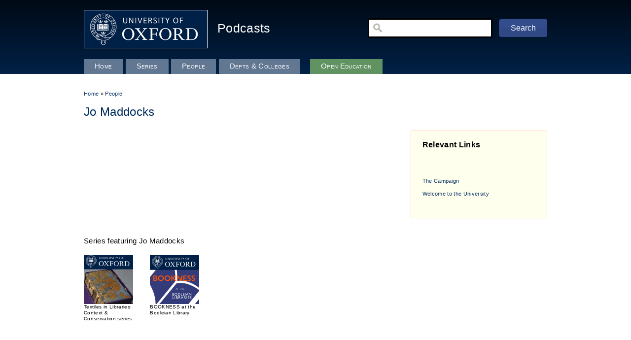

--- FILE ---
content_type: text/html; charset=utf-8
request_url: https://staged.podcasts.ox.ac.uk/people/jo-maddocks
body_size: 5742
content:
<!DOCTYPE html PUBLIC "-//W3C//DTD XHTML+RDFa 1.0//EN"
  "http://www.w3.org/MarkUp/DTD/xhtml-rdfa-1.dtd">
<html xmlns="http://www.w3.org/1999/xhtml" xml:lang="en" version="XHTML+RDFa 1.0" dir="ltr"
  
  xmlns:content="http://purl.org/rss/1.0/modules/content/"
  xmlns:dc="http://purl.org/dc/terms/"
  xmlns:foaf="http://xmlns.com/foaf/0.1/"
  xmlns:og="http://ogp.me/ns#"
  xmlns:rdfs="http://www.w3.org/2000/01/rdf-schema#"
  xmlns:sioc="http://rdfs.org/sioc/ns#"
  xmlns:sioct="http://rdfs.org/sioc/types#"
  xmlns:skos="http://www.w3.org/2004/02/skos/core#"
  xmlns:xsd="http://www.w3.org/2001/XMLSchema#">

<head profile="http://www.w3.org/1999/xhtml/vocab">
  <meta http-equiv="Content-Type" content="text/html; charset=utf-8" />
<meta name="Generator" content="Drupal 7 (http://drupal.org)" />
<link rel="shortcut icon" href="https://staged.podcasts.ox.ac.uk/favicon.ico" type="image/vnd.microsoft.icon" />
  <title>Jo Maddocks | University of Oxford Podcasts - Audio and Video Lectures</title>
  <style type="text/css" media="all">
@import url("https://staged.podcasts.ox.ac.uk/modules/system/system.base.css?t90rms");
@import url("https://staged.podcasts.ox.ac.uk/modules/system/system.menus.css?t90rms");
@import url("https://staged.podcasts.ox.ac.uk/modules/system/system.messages.css?t90rms");
@import url("https://staged.podcasts.ox.ac.uk/modules/system/system.theme.css?t90rms");
</style>
<style type="text/css" media="all">
@import url("https://staged.podcasts.ox.ac.uk/modules/field/theme/field.css?t90rms");
@import url("https://staged.podcasts.ox.ac.uk/sites/all/modules/google_appliance/theme/google_appliance.css?t90rms");
@import url("https://staged.podcasts.ox.ac.uk/modules/node/node.css?t90rms");
@import url("https://staged.podcasts.ox.ac.uk/modules/search/search.css?t90rms");
@import url("https://staged.podcasts.ox.ac.uk/modules/user/user.css?t90rms");
@import url("https://staged.podcasts.ox.ac.uk/sites/all/modules/views/css/views.css?t90rms");
</style>
<style type="text/css" media="all">
@import url("https://staged.podcasts.ox.ac.uk/sites/all/modules/ctools/css/ctools.css?t90rms");
</style>
<style type="text/css" media="all">
@import url("https://staged.podcasts.ox.ac.uk/sites/all/themes/basic/css/default.css?t90rms");
@import url("https://staged.podcasts.ox.ac.uk/sites/all/themes/basic/css/layout.css?t90rms");
@import url("https://staged.podcasts.ox.ac.uk/sites/all/themes/basic/css/style.css?t90rms");
@import url("https://staged.podcasts.ox.ac.uk/sites/all/themes/betacast/custom.css?t90rms");
</style>
<style type="text/css" media="print">
@import url("https://staged.podcasts.ox.ac.uk/sites/all/themes/basic/css/print.css?t90rms");
</style>
  <!--[if lt IE 7]>
    <style type="text/css" media="all">@import "/sites/all/themes/betacast/ie6.css";</style>
<![endif]--><!--[if gt IE 6]>
      <style type="text/css" media="all">@import "/sites/all/themes/betacast/ie7.css";</style>
<![endif]--><!--[if gt IE 7]>
      <style type="text/css" media="all">@import "/sites/all/themes/betacast/ie8.css";</style>
<![endif]-->  <script type="text/javascript" src="https://staged.podcasts.ox.ac.uk/sites/default/files/google_tag/google_tag.script.js?t90rms"></script>
<script type="text/javascript" src="https://staged.podcasts.ox.ac.uk/misc/jquery.js?v=1.4.4"></script>
<script type="text/javascript" src="https://staged.podcasts.ox.ac.uk/misc/jquery-extend-3.4.0.js?v=1.4.4"></script>
<script type="text/javascript" src="https://staged.podcasts.ox.ac.uk/misc/jquery-html-prefilter-3.5.0-backport.js?v=1.4.4"></script>
<script type="text/javascript" src="https://staged.podcasts.ox.ac.uk/misc/jquery.once.js?v=1.2"></script>
<script type="text/javascript" src="https://staged.podcasts.ox.ac.uk/misc/drupal.js?t90rms"></script>
<script type="text/javascript" src="https://staged.podcasts.ox.ac.uk/misc/jquery.cookie.js?v=1.0"></script>
<script type="text/javascript" src="https://staged.podcasts.ox.ac.uk/misc/jquery.form.js?v=2.52"></script>
<script type="text/javascript" src="https://staged.podcasts.ox.ac.uk/misc/ajax.js?v=7.89"></script>
<script type="text/javascript" src="https://staged.podcasts.ox.ac.uk/sites/all/modules/views/js/base.js?t90rms"></script>
<script type="text/javascript" src="https://staged.podcasts.ox.ac.uk/misc/progress.js?v=7.89"></script>
<script type="text/javascript" src="https://staged.podcasts.ox.ac.uk/sites/all/modules/views/js/ajax_view.js?t90rms"></script>
<script type="text/javascript">
<!--//--><![CDATA[//><!--
jQuery.extend(Drupal.settings, {"basePath":"\/","pathPrefix":"","setHasJsCookie":0,"ajaxPageState":{"theme":"betacast","theme_token":"u-TsVgl1aJdNgo0pYimiKepobJxx1unM2DvQloFMDJI","js":{"public:\/\/google_tag\/google_tag.script.js":1,"misc\/jquery.js":1,"misc\/jquery-extend-3.4.0.js":1,"misc\/jquery-html-prefilter-3.5.0-backport.js":1,"misc\/jquery.once.js":1,"misc\/drupal.js":1,"misc\/jquery.cookie.js":1,"misc\/jquery.form.js":1,"misc\/ajax.js":1,"sites\/all\/modules\/views\/js\/base.js":1,"misc\/progress.js":1,"sites\/all\/modules\/views\/js\/ajax_view.js":1},"css":{"modules\/system\/system.base.css":1,"modules\/system\/system.menus.css":1,"modules\/system\/system.messages.css":1,"modules\/system\/system.theme.css":1,"modules\/field\/theme\/field.css":1,"sites\/all\/modules\/google_appliance\/theme\/google_appliance.css":1,"modules\/node\/node.css":1,"modules\/search\/search.css":1,"modules\/user\/user.css":1,"sites\/all\/modules\/views\/css\/views.css":1,"sites\/all\/themes\/basic\/css\/tabs.css":1,"sites\/all\/themes\/betacast\/css\/tabs.css":1,"sites\/all\/modules\/ctools\/css\/ctools.css":1,"sites\/all\/themes\/basic\/css\/default.css":1,"sites\/all\/themes\/basic\/css\/layout.css":1,"sites\/all\/themes\/basic\/css\/style.css":1,"sites\/all\/themes\/betacast\/custom.css":1,"sites\/all\/themes\/basic\/css\/print.css":1}},"views":{"ajax_path":"\/views\/ajax","ajaxViews":{"views_dom_id:1102e27bb9d3608d0e91f43e4682516a":{"view_name":"taxonomy_views","view_display_id":"page","view_args":"45499","view_path":"taxonomy\/term\/45499","view_base_path":"taxonomy\/term\/%","view_dom_id":"1102e27bb9d3608d0e91f43e4682516a","pager_element":0},"views_dom_id:835de2448d42bb88096069354c8044ac":{"view_name":"taxonomy_views","view_display_id":"people","view_args":"45499","view_path":"taxonomy\/term\/45499","view_base_path":"taxonomy\/term\/%","view_dom_id":"835de2448d42bb88096069354c8044ac","pager_element":0}}},"urlIsAjaxTrusted":{"\/views\/ajax":true,"\/people\/jo-maddocks":true}});
//--><!]]>
</script>
</head>
<body class="html not-front not-logged-in no-sidebars page-taxonomy page-taxonomy-term page-taxonomy-term- page-taxonomy-term-45499" >
  <div id="googledesc">
    Over 4000 free audio and video lectures, seminars and teaching resources from Oxford University.
  </div>
  <div id="skip">
    <a href="#main-menu">Jump to Navigation</a>
  </div>
    <div class="region region-page-top">
    <noscript aria-hidden="true"><iframe src="https://www.googletagmanager.com/ns.html?id=GTM-TMMP8N8" height="0" width="0" style="display:none;visibility:hidden" title="Google Tag Manager">Google Tag Manager</iframe></noscript>  </div>
  <div id="skipnav"><a href="#content">Skip to Content</a> <a href="#navigation">Skip to Navigation</a></div>  
<div id="page-wrapper">
<div id="page" class="page with-navigation with-navigation">

  <!-- ______________________ HEADER _______________________ -->

  <div id="header">
    <div id="logo-title">
          <a href="http://www.ox.ac.uk/" title="University of Oxford Website" rel="home" id="logo">
        <img src="https://staged.podcasts.ox.ac.uk/sites/all/themes/betacast/logo.png" alt="University of Oxford Logo"/>
      </a>
    
          <div id="name-and-slogan">

                    <div id="site-name">
              <a href="/" title="Podcasts Homepage" rel="home">Podcasts</a>
            </div>
        
        
      </div>
    	
    </div> <!-- /logo-title -->
          <div id="header-region">
          <div class="region region-header">
    <div id="block-google_appliance-ga_block_search_form" class="block block-google-appliance block-odd first block-odd clearfix">
  <div class="block-inner">

                		
		<div class="content" >
		  <form action="/people/jo-maddocks" method="post" id="google-appliance-block-form" accept-charset="UTF-8"><div><div class="container-inline">
      <h2 class="element-invisible">Search Google Appliance</h2>
    <div class="form-item form-type-textfield form-item-search-keys">
  <label class="element-invisible" for="edit-search-keys">Enter the terms you wish to search for. </label>
 <input type="text" id="edit-search-keys" name="search_keys" value="" size="15" maxlength="128" class="form-text" />
</div>
<div class="form-actions form-wrapper" id="edit-actions"><input type="submit" id="edit-submit" name="op" value="Search" class="form-submit" /></div><input type="hidden" name="form_build_id" value="form-a8E8GLGwpxBjo_4vI2SEC08KcvWZ6F_fGLgS5xLCVlI" />
<input type="hidden" name="form_id" value="google_appliance_block_form" />
  
</div>
</div></form>		</div>

  </div>
</div> <!-- /block-inner /block -->  </div>
      </div>
    
  </div> <!-- /header -->

  <!-- ______________________ MAIN _______________________ -->

  <div id="main" class="clearfix">

    <div id="content">
      <div id="content-inner" class="inner column center">

                  <div id="content-header">

            
                          <div id="highlight">  <div class="region region-highlight">
    <div id="block-views-taxonomy_term_block-block_1" class="block block-views block-odd first block-even clearfix">
  <div class="block-inner">

                		
		<div class="content" >
		  <div class="view view-taxonomy-term-block view-id-taxonomy_term_block view-display-id-block_1 view-dom-id-21bca2e19661e489fee90f0ca71e4007">
        
  
  
      <div class="view-content">
        <div class="views-row views-row-1 views-row-odd views-row-first views-row-last">
      
  <div class="views-field views-field-name">        <span class="field-content"><a href="../">Home</a> &raquo; <a href="../people">People</a></span>  </div>  </div>
    </div>
  
  
  
  
  
  
</div>		</div>

  </div>
</div> <!-- /block-inner /block -->  </div>
</div>
            	    
	    
                          <h1 class="title">Jo Maddocks</h1>
            
                         
            
          </div> <!-- /#content-header -->
        
        <div id="content-area">
            <div class="region region-content">
    <div id="block-views-7fadcc39517e51d9ba65554f48e346cc" class="block block-views block-odd first last block-odd clearfix">
  <div class="block-inner">

                		
		<div class="content" >
		  <div class="view view-taxonomy-term-block view-id-taxonomy_term_block view-display-id-block_people_details view-dom-id-c63fab2daab6936c6825256c2dede99d">
        
  
  
      <div class="view-content">
        <div class="views-row views-row-1 views-row-odd views-row-first views-row-last">
      
  <div class="views-field views-field-nothing-2">    <h3 class="views-label views-label-nothing-2">Relevant Links</h3>    <span class="field-content relevant-links"><ul>
<li></li>
<li></li>
<li></li>
<li><a href="http://www.campaign.ox.ac.uk/" target="_blank">The Campaign</a></li>
<li><a href="http://www.ox.ac.uk/welcome/" target="_blank">Welcome to the University</a></li>
</ul></span>  </div>  </div>
    </div>
  
  
  
  
  
  
</div>		</div>

  </div>
</div> <!-- /block-inner /block --><div id="block-views-d027bba4df3cc1887df093b15606a134" class="block block-views block-even block-even clearfix">
  <div class="block-inner">

                <h2 class="block-title">Series featuring Jo Maddocks</h2>
          		
		<div class="content" >
		  <div class="view view-taxonomy-term-block view-id-taxonomy_term_block view-display-id-block_people_associated_series view-dom-id-db17394fa4f8b28a1cbe2d6acc5486ba">
        
  
  
      <div class="view-content">
      <div class="item-list">    <ul>          <li class="views-row views-row-1 views-row-odd views-row-first">  
  <div class="views-field views-field-field-series-album-cover">        <div class="field-content"><a href="/series/textiles-libraries-context-conservation-series" title="[name]"><a href="/series/textiles-libraries-context-conservation-series"><img typeof="foaf:Image" src="https://staged.podcasts.ox.ac.uk/sites/default/files/styles/medium/public/images/album-covers/textiles-libraries-context-conservation-series.jpg?itok=FJcYXOk-" width="100" height="100" /></a></a></div>  </div>  
  <div class="views-field views-field-name">        <span class="field-content">Textiles in Libraries: Context &amp; Conservation series</span>  </div></li>
          <li class="views-row views-row-2 views-row-even views-row-last">  
  <div class="views-field views-field-field-series-album-cover">        <div class="field-content"><a href="/series/bookness-bodleian-library" title="[name]"><a href="/series/bookness-bodleian-library"><img typeof="foaf:Image" src="https://staged.podcasts.ox.ac.uk/sites/default/files/styles/medium/public/images/album-covers/bookness-bodleian-library_0.png?itok=TpGi5hUJ" width="100" height="100" /></a></a></div>  </div>  
  <div class="views-field views-field-name">        <span class="field-content">BOOKNESS at the Bodleian Library</span>  </div></li>
      </ul></div>    </div>
  
  
  
  
  
  
</div>		</div>

  </div>
</div> <!-- /block-inner /block --><div id="block-views-taxonomy_views-people" class="block block-views block-odd block-odd clearfix">
  <div class="block-inner">

                		
		<div class="content" >
		  <div class="view view-taxonomy-views view-id-taxonomy_views view-display-id-people view-dom-id-835de2448d42bb88096069354c8044ac">
        
  
  
      <div class="view-content">
      <table  class="views-table cols-6">
         <thead>
      <tr>
                  <th  class="views-field views-field-counter" scope="col">
            #          </th>
                  <th  class="views-field views-field-field-licence" scope="col">
                      </th>
                  <th  class="views-field views-field-title" scope="col">
            Episode Title          </th>
                  <th  class="views-field views-field-body" scope="col">
            Description          </th>
                  <th  class="views-field views-field-field-people" scope="col">
            People          </th>
                  <th  class="views-field views-field-created" scope="col">
            Date          </th>
              </tr>
    </thead>
    <tbody>
          <tr  class="odd views-row-first">
                  <td  class="views-field views-field-counter">
            8          </td>
                  <td  class="views-field views-field-field-licence">
            <a href="/open" title="Creative Commons Attribution-Non-Commercial-Share Alike 2.0 UK: England &amp; Wales; http://creativecommons.org/licenses/by-nc-sa/2.0/uk/" class="licence">Creative Commons</a>          </td>
                  <td  class="views-field views-field-title">
            <a href="/s2-ep2-bookness-kevin-steele">S2 Ep2: BOOKNESS with Kevin Steele</a>          </td>
                  <td  class="views-field views-field-body">
            BOOKNESS talks to graphic designer and book artist Kevin Steele about his pop-up book ‘The Movable Book of Letterforms’, which is on display in the Bodleian’s exhibition ‘Alphabet’s Alive!’ until the end of January 2024.          </td>
                  <td  class="views-field views-field-field-people">
            <a href="/people/alice-evans" typeof="skos:Concept" property="rdfs:label skos:prefLabel" datatype="">Alice Evans</a>, <a href="/people/jo-maddocks" typeof="skos:Concept" property="rdfs:label skos:prefLabel" datatype="" class="active">Jo Maddocks</a>, <a href="/people/kevin-steele" typeof="skos:Concept" property="rdfs:label skos:prefLabel" datatype="">Kevin Steele</a>          </td>
                  <td  class="views-field views-field-created">
            13 Dec 2023          </td>
              </tr>
          <tr  class="even">
                  <td  class="views-field views-field-counter">
            7          </td>
                  <td  class="views-field views-field-field-licence">
            <a href="/open" class="licence"></a>          </td>
                  <td  class="views-field views-field-title">
            <a href="/s2-ep1-bookness-paul-johnson">S2 Ep1: BOOKNESS with Paul Johnson</a>          </td>
                  <td  class="views-field views-field-body">
            BOOKNESS talks to book artist Paul Johnson about his pop-up book ‘Dies Natalis’, which was created as a gift to the Bodleian library for the Gifts and Books exhibition.          </td>
                  <td  class="views-field views-field-field-people">
            <a href="/people/alice-evans" typeof="skos:Concept" property="rdfs:label skos:prefLabel" datatype="">Alice Evans</a>, <a href="/people/jo-maddocks" typeof="skos:Concept" property="rdfs:label skos:prefLabel" datatype="" class="active">Jo Maddocks</a>, <a href="/people/paul-johnson" typeof="skos:Concept" property="rdfs:label skos:prefLabel" datatype="">Paul Johnson</a>          </td>
                  <td  class="views-field views-field-created">
            13 Oct 2023          </td>
              </tr>
          <tr  class="odd">
                  <td  class="views-field views-field-counter">
            6          </td>
                  <td  class="views-field views-field-field-licence">
            <a href="/open" title="Creative Commons Attribution-Non-Commercial-Share Alike 2.0 UK: England &amp; Wales; http://creativecommons.org/licenses/by-nc-sa/2.0/uk/" class="licence">Creative Commons</a>          </td>
                  <td  class="views-field views-field-title">
            <a href="/s1-ep5-bookness-justine-provino">S1 Ep5: BOOKNESS with Justine Provino</a>          </td>
                  <td  class="views-field views-field-body">
            On the 30th anniversay of its publication, BOOKNESS talks to book conservator and PhD candidate Justine Provino about her research into the self-destructing book &#039;Agrippa&#039;.          </td>
                  <td  class="views-field views-field-field-people">
            <a href="/people/alice-evans" typeof="skos:Concept" property="rdfs:label skos:prefLabel" datatype="">Alice Evans</a>, <a href="/people/jo-maddocks" typeof="skos:Concept" property="rdfs:label skos:prefLabel" datatype="" class="active">Jo Maddocks</a>, <a href="/people/justine-provino" typeof="skos:Concept" property="rdfs:label skos:prefLabel" datatype="">Justine Provino</a>          </td>
                  <td  class="views-field views-field-created">
            09 Dec 2022          </td>
              </tr>
          <tr  class="even">
                  <td  class="views-field views-field-counter">
            5          </td>
                  <td  class="views-field views-field-field-licence">
            <a href="/open" class="licence"></a>          </td>
                  <td  class="views-field views-field-title">
            <a href="/s1-ep4-bookness-stephen-emmerson">S1 Ep4: BOOKNESS with Stephen Emmerson</a>          </td>
                  <td  class="views-field views-field-body">
            BOOKNESS talks to poet and artist Stephen Emmerson about his book &#039;Translation of Die Aufzeichnungen des Malte Laurids Brigge&#039;, a paperback novel &#039;translated&#039; into mushrooms.          </td>
                  <td  class="views-field views-field-field-people">
            <a href="/people/alice-evans" typeof="skos:Concept" property="rdfs:label skos:prefLabel" datatype="">Alice Evans</a>, <a href="/people/jo-maddocks" typeof="skos:Concept" property="rdfs:label skos:prefLabel" datatype="" class="active">Jo Maddocks</a>, <a href="/people/stephen-emmerson" typeof="skos:Concept" property="rdfs:label skos:prefLabel" datatype="">Stephen Emmerson</a>          </td>
                  <td  class="views-field views-field-created">
            21 Nov 2022          </td>
              </tr>
          <tr  class="odd">
                  <td  class="views-field views-field-counter">
            4          </td>
                  <td  class="views-field views-field-field-licence">
            <a href="/open" title="Creative Commons Attribution-Non-Commercial-Share Alike 2.0 UK: England &amp; Wales; http://creativecommons.org/licenses/by-nc-sa/2.0/uk/" class="licence">Creative Commons</a>          </td>
                  <td  class="views-field views-field-title">
            <a href="/s1-ep3-bookness-yiota-demetriou">S1 Ep3: BOOKNESS with Yiota Demetriou</a>          </td>
                  <td  class="views-field views-field-body">
            BOOKNESS talks to multi-media artist Yiota Demetriou about her book &#039;To You&#039;, a book made with thermal ink that requires the intimacy and heat of the reader&#039;s hands to reveal its text.          </td>
                  <td  class="views-field views-field-field-people">
            <a href="/people/alice-evans" typeof="skos:Concept" property="rdfs:label skos:prefLabel" datatype="">Alice Evans</a>, <a href="/people/jo-maddocks" typeof="skos:Concept" property="rdfs:label skos:prefLabel" datatype="" class="active">Jo Maddocks</a>, <a href="/people/yiota-demetriou" typeof="skos:Concept" property="rdfs:label skos:prefLabel" datatype="">Yiota Demetriou</a>          </td>
                  <td  class="views-field views-field-created">
            15 Nov 2022          </td>
              </tr>
          <tr  class="even">
                  <td  class="views-field views-field-counter">
            3          </td>
                  <td  class="views-field views-field-field-licence">
            <a href="/open" class="licence"></a>          </td>
                  <td  class="views-field views-field-title">
            <a href="/s1-ep2-bookness-ben-denzer">S1 Ep2: BOOKNESS with Ben Denzer</a>          </td>
                  <td  class="views-field views-field-body">
            In the first episode in this series, BOOKNESS talks to book designer and artist Ben Denzer, about a book he has created from 20 slices of Kraft American cheese.          </td>
                  <td  class="views-field views-field-field-people">
            <a href="/people/alice-evans" typeof="skos:Concept" property="rdfs:label skos:prefLabel" datatype="">Alice Evans</a>, <a href="/people/jo-maddocks" typeof="skos:Concept" property="rdfs:label skos:prefLabel" datatype="" class="active">Jo Maddocks</a>, <a href="/people/ben-denzer" typeof="skos:Concept" property="rdfs:label skos:prefLabel" datatype="">Ben Denzer</a>          </td>
                  <td  class="views-field views-field-created">
            08 Nov 2022          </td>
              </tr>
          <tr  class="odd">
                  <td  class="views-field views-field-counter">
            2          </td>
                  <td  class="views-field views-field-field-licence">
            <a href="/open" class="licence"></a>          </td>
                  <td  class="views-field views-field-title">
            <a href="/s1-ep1-welcome-bookness">S1 Ep1: Welcome to BOOKNESS</a>          </td>
                  <td  class="views-field views-field-body">
            Welcome to BOOKNESS, a podcast from the Centre for the Study of the Book at the Bodleian Libraries exploring artists&#039; books made of unusual materials…           </td>
                  <td  class="views-field views-field-field-people">
            <a href="/people/alice-evans" typeof="skos:Concept" property="rdfs:label skos:prefLabel" datatype="">Alice Evans</a>, <a href="/people/jo-maddocks" typeof="skos:Concept" property="rdfs:label skos:prefLabel" datatype="" class="active">Jo Maddocks</a>, <a href="/people/chris-fletcher" typeof="skos:Concept" property="rdfs:label skos:prefLabel" datatype="">Chris Fletcher</a>, <a href="/people/emma-smith" typeof="skos:Concept" property="rdfs:label skos:prefLabel" datatype="">Emma Smith</a>          </td>
                  <td  class="views-field views-field-created">
            08 Nov 2022          </td>
              </tr>
          <tr  class="even views-row-last">
                  <td  class="views-field views-field-counter">
            1          </td>
                  <td  class="views-field views-field-field-licence">
            <a href="/open" class="licence"></a>          </td>
                  <td  class="views-field views-field-title">
            <a href="/talk-1-textiles-libraries-glimpses-bodleian">Talk 1: Textiles in Libraries: glimpses from the Bodleian</a>          </td>
                  <td  class="views-field views-field-body">
            The first talk in the Textiles in Libraries: Context and Conservation series brings together three colleagues from across the Bodleian Library to explore the wide variety and sometimes surprising uses of textiles found in our collections.          </td>
                  <td  class="views-field views-field-field-people">
            <a href="/people/jo-maddocks" typeof="skos:Concept" property="rdfs:label skos:prefLabel" datatype="" class="active">Jo Maddocks</a>, <a href="/people/andrew-honey" typeof="skos:Concept" property="rdfs:label skos:prefLabel" datatype="">Andrew Honey</a>, <a href="/people/martin-kauffmann" typeof="skos:Concept" property="rdfs:label skos:prefLabel" datatype="">Martin Kauffmann</a>, <a href="/people/alice-evans" typeof="skos:Concept" property="rdfs:label skos:prefLabel" datatype="">Alice Evans</a>          </td>
                  <td  class="views-field views-field-created">
            11 Nov 2021          </td>
              </tr>
      </tbody>
</table>
    </div>
  
  
  
  
  
  
</div>		</div>

  </div>
</div> <!-- /block-inner /block --><div id="block-system-main" class="block block-system block-even block-even clearfix">
  <div class="block-inner">

                		
		<div class="content" >
		  <div class="view view-taxonomy-views view-id-taxonomy_views view-display-id-page view-dom-id-1102e27bb9d3608d0e91f43e4682516a">
        
  
  
  
  
  
  
  
  
</div>		</div>

  </div>
</div> <!-- /block-inner /block -->  </div>
        </div>

        
      </div>
      
          
    </div> <!-- /content-inner /content -->
    

          <div id="navigation" class="menu with-primary">
        <ul id="primary" class="links clearfix main-menu"><li class="menu-227 first"><a href="/">Home</a></li>
<li class="menu-1196"><a href="/series" title="Browse all series">Series</a></li>
<li class="menu-600"><a href="/people" title="Browse contributors to podcasts">People</a></li>
<li class="menu-602"><a href="/units" title="Browse all departments and colleges">Depts &amp; Colleges</a></li>
<li class="menu-1621 last"><a href="/open">Open Education</a></li>
</ul>              </div>
    
     <!-- /sidebar-first -->

     <!-- /sidebar-second -->
    
  </div> <!-- /main -->

  <!-- ______________________ FOOTER _______________________ -->

      <div id="footer">
        <div class="region region-footer">
    <div id="block-block-3" class="block block-block block-odd first block-odd clearfix">
  <div class="block-inner">

                		
		<div class="content" >
		  <p>This website uses cookies for Google Analytics tracking - please see our <a href="http://podcasts.ox.ac.uk/privacy">Privacy Policy</a></p>
<p><a href="http://podcasts.ox.ac.uk/about">About</a> | <a href="http://podcasts.ox.ac.uk/accessibility">Accessibility</a> | <a href="http://www.oucs.ox.ac.uk/podcasts/how-to-podcast.xml.ID=publish">Contribute</a> | <a href="http://podcasts.ox.ac.uk/copyright">Copyright</a> | <a href="http://podcasts.ox.ac.uk/contact">Contact us</a> | <a href="http://podcasts.ox.ac.uk/privacy">Privacy</a></p>
<p><a href="https://twitter.com/oxfordpodcasts">'Oxford Podcasts' Twitter account @oxfordpodcasts</a></p>
<p><a href="http://mediapub.it.ox.ac.uk/">MediaPub Publishing Portal for Oxford Podcast Contributors</a></p>
<p><a href="http://talks.ox.ac.uk/" target="">Upcoming Talks in Oxford</a></p>
<p><a target="_blank" href="http://www.ox.ac.uk/copyright.html">© 2011-2020 The University of Oxford</a></p>
		</div>

  </div>
</div> <!-- /block-inner /block -->  </div>
    </div> <!-- /footer -->
  
</div> <!-- /page -->
</div> <!-- /page-wrapper -->  </body>
</html>
